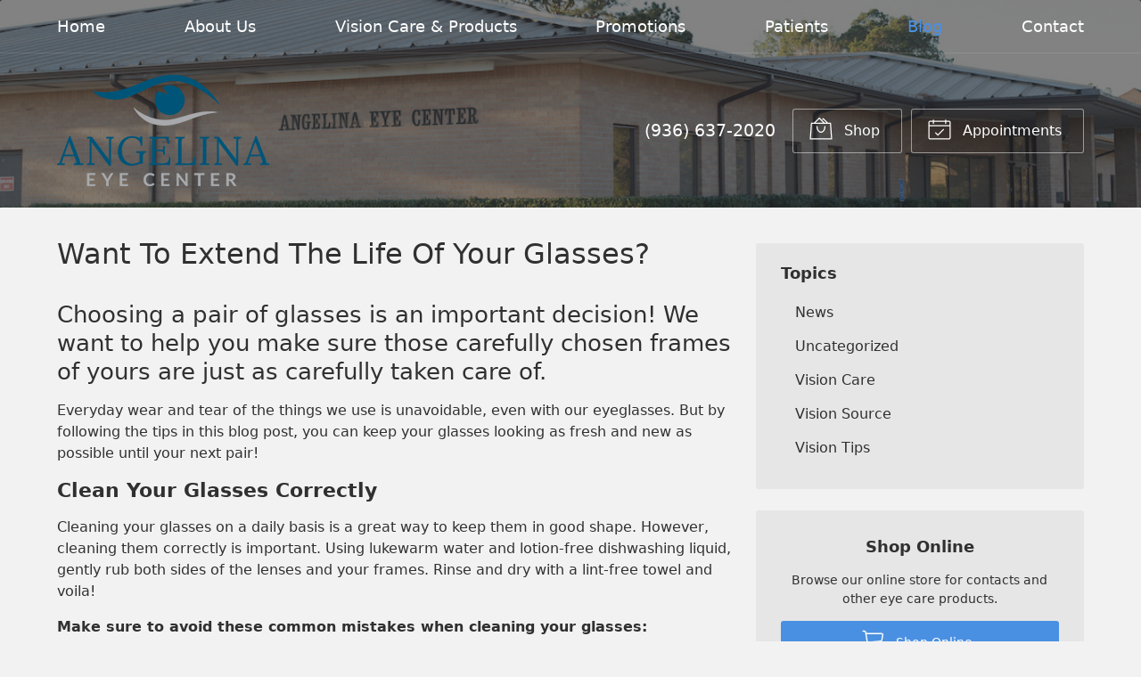

--- FILE ---
content_type: text/plain
request_url: https://www.google-analytics.com/j/collect?v=1&_v=j102&a=442466338&t=pageview&_s=1&dl=https%3A%2F%2Fvisionsource-angelinaeyecenter.com%2F2017%2F04%2F26%2Fwant-to-extend-the-life-of-your-glasses%2F&ul=en-us%40posix&dt=Want%20To%20Extend%20The%20Life%20Of%20Your%20Glasses%3F%20%E2%80%93%20Lufkin%20TX%20%7C%20Angelina%20Eye%20Center&sr=1280x720&vp=1280x720&_u=IEBAAEABAAAAACAAI~&jid=1822565615&gjid=1997160963&cid=39742741.1769276120&tid=UA-43130520-1&_gid=154865721.1769276120&_r=1&_slc=1&z=994028478
body_size: -457
content:
2,cG-GEX8PMX39X